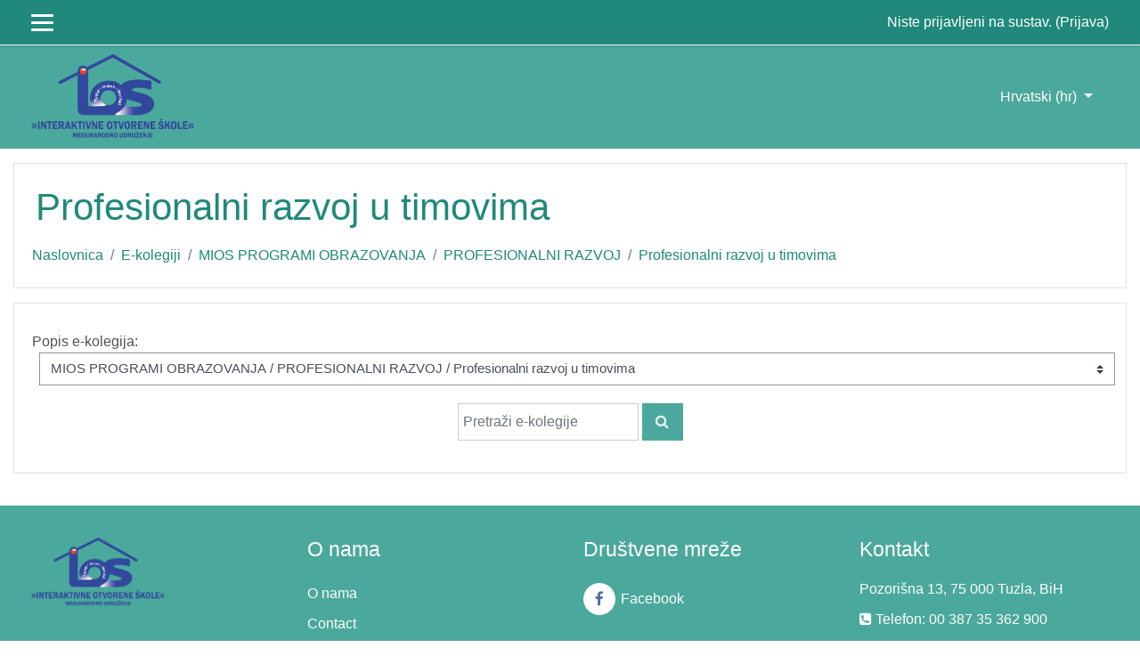

--- FILE ---
content_type: text/html; charset=utf-8
request_url: https://edu.ioskole.net/course/index.php?categoryid=61&lang=hr
body_size: 9138
content:
<!DOCTYPE html>

<html  dir="ltr" lang="hr" xml:lang="hr">
<head>
    <title>Virtuelni edukacijski centar MIOS Tuzla: Svi e-kolegiji</title>
    <link rel="shortcut icon" href="https://edu.ioskole.net/theme/image.php/eguru/theme/1715154579/favicon" />
    <meta http-equiv="Content-Type" content="text/html; charset=utf-8" />
<meta name="keywords" content="moodle, Virtuelni edukacijski centar MIOS Tuzla: Svi e-kolegiji" />
<link rel="stylesheet" type="text/css" href="https://edu.ioskole.net/theme/yui_combo.php?rollup/3.17.2/yui-moodlesimple-min.css" /><script id="firstthemesheet" type="text/css">/** Required in order to fix style inclusion problems in IE with YUI **/</script><link rel="stylesheet" type="text/css" href="https://edu.ioskole.net/theme/styles.php/eguru/1715154579_1/all" />
<script>
//<![CDATA[
var M = {}; M.yui = {};
M.pageloadstarttime = new Date();
M.cfg = {"wwwroot":"https:\/\/edu.ioskole.net","sesskey":"DcEtaV4KKE","sessiontimeout":"28800","themerev":"1715154579","slasharguments":1,"theme":"eguru","iconsystemmodule":"core\/icon_system_fontawesome","jsrev":"1715154579","admin":"admin","svgicons":true,"usertimezone":"Europe\/Sarajevo","contextid":471,"langrev":1715154579,"templaterev":"1715154579"};var yui1ConfigFn = function(me) {if(/-skin|reset|fonts|grids|base/.test(me.name)){me.type='css';me.path=me.path.replace(/\.js/,'.css');me.path=me.path.replace(/\/yui2-skin/,'/assets/skins/sam/yui2-skin')}};
var yui2ConfigFn = function(me) {var parts=me.name.replace(/^moodle-/,'').split('-'),component=parts.shift(),module=parts[0],min='-min';if(/-(skin|core)$/.test(me.name)){parts.pop();me.type='css';min=''}
if(module){var filename=parts.join('-');me.path=component+'/'+module+'/'+filename+min+'.'+me.type}else{me.path=component+'/'+component+'.'+me.type}};
YUI_config = {"debug":false,"base":"https:\/\/edu.ioskole.net\/lib\/yuilib\/3.17.2\/","comboBase":"https:\/\/edu.ioskole.net\/theme\/yui_combo.php?","combine":true,"filter":null,"insertBefore":"firstthemesheet","groups":{"yui2":{"base":"https:\/\/edu.ioskole.net\/lib\/yuilib\/2in3\/2.9.0\/build\/","comboBase":"https:\/\/edu.ioskole.net\/theme\/yui_combo.php?","combine":true,"ext":false,"root":"2in3\/2.9.0\/build\/","patterns":{"yui2-":{"group":"yui2","configFn":yui1ConfigFn}}},"moodle":{"name":"moodle","base":"https:\/\/edu.ioskole.net\/theme\/yui_combo.php?m\/1715154579\/","combine":true,"comboBase":"https:\/\/edu.ioskole.net\/theme\/yui_combo.php?","ext":false,"root":"m\/1715154579\/","patterns":{"moodle-":{"group":"moodle","configFn":yui2ConfigFn}},"filter":null,"modules":{"moodle-core-formchangechecker":{"requires":["base","event-focus","moodle-core-event"]},"moodle-core-maintenancemodetimer":{"requires":["base","node"]},"moodle-core-lockscroll":{"requires":["plugin","base-build"]},"moodle-core-notification":{"requires":["moodle-core-notification-dialogue","moodle-core-notification-alert","moodle-core-notification-confirm","moodle-core-notification-exception","moodle-core-notification-ajaxexception"]},"moodle-core-notification-dialogue":{"requires":["base","node","panel","escape","event-key","dd-plugin","moodle-core-widget-focusafterclose","moodle-core-lockscroll"]},"moodle-core-notification-alert":{"requires":["moodle-core-notification-dialogue"]},"moodle-core-notification-confirm":{"requires":["moodle-core-notification-dialogue"]},"moodle-core-notification-exception":{"requires":["moodle-core-notification-dialogue"]},"moodle-core-notification-ajaxexception":{"requires":["moodle-core-notification-dialogue"]},"moodle-core-tooltip":{"requires":["base","node","io-base","moodle-core-notification-dialogue","json-parse","widget-position","widget-position-align","event-outside","cache-base"]},"moodle-core-handlebars":{"condition":{"trigger":"handlebars","when":"after"}},"moodle-core-chooserdialogue":{"requires":["base","panel","moodle-core-notification"]},"moodle-core-actionmenu":{"requires":["base","event","node-event-simulate"]},"moodle-core-languninstallconfirm":{"requires":["base","node","moodle-core-notification-confirm","moodle-core-notification-alert"]},"moodle-core-blocks":{"requires":["base","node","io","dom","dd","dd-scroll","moodle-core-dragdrop","moodle-core-notification"]},"moodle-core-event":{"requires":["event-custom"]},"moodle-core-dragdrop":{"requires":["base","node","io","dom","dd","event-key","event-focus","moodle-core-notification"]},"moodle-core-popuphelp":{"requires":["moodle-core-tooltip"]},"moodle-core_availability-form":{"requires":["base","node","event","event-delegate","panel","moodle-core-notification-dialogue","json"]},"moodle-backup-backupselectall":{"requires":["node","event","node-event-simulate","anim"]},"moodle-backup-confirmcancel":{"requires":["node","node-event-simulate","moodle-core-notification-confirm"]},"moodle-course-management":{"requires":["base","node","io-base","moodle-core-notification-exception","json-parse","dd-constrain","dd-proxy","dd-drop","dd-delegate","node-event-delegate"]},"moodle-course-categoryexpander":{"requires":["node","event-key"]},"moodle-course-util":{"requires":["node"],"use":["moodle-course-util-base"],"submodules":{"moodle-course-util-base":{},"moodle-course-util-section":{"requires":["node","moodle-course-util-base"]},"moodle-course-util-cm":{"requires":["node","moodle-course-util-base"]}}},"moodle-course-dragdrop":{"requires":["base","node","io","dom","dd","dd-scroll","moodle-core-dragdrop","moodle-core-notification","moodle-course-coursebase","moodle-course-util"]},"moodle-course-formatchooser":{"requires":["base","node","node-event-simulate"]},"moodle-form-passwordunmask":{"requires":[]},"moodle-form-shortforms":{"requires":["node","base","selector-css3","moodle-core-event"]},"moodle-form-dateselector":{"requires":["base","node","overlay","calendar"]},"moodle-question-chooser":{"requires":["moodle-core-chooserdialogue"]},"moodle-question-searchform":{"requires":["base","node"]},"moodle-question-preview":{"requires":["base","dom","event-delegate","event-key","core_question_engine"]},"moodle-availability_completion-form":{"requires":["base","node","event","moodle-core_availability-form"]},"moodle-availability_date-form":{"requires":["base","node","event","io","moodle-core_availability-form"]},"moodle-availability_grade-form":{"requires":["base","node","event","moodle-core_availability-form"]},"moodle-availability_group-form":{"requires":["base","node","event","moodle-core_availability-form"]},"moodle-availability_grouping-form":{"requires":["base","node","event","moodle-core_availability-form"]},"moodle-availability_paypal-form":{"requires":["base","node","event","moodle-core_availability-form"]},"moodle-availability_profile-form":{"requires":["base","node","event","moodle-core_availability-form"]},"moodle-mod_assign-history":{"requires":["node","transition"]},"moodle-mod_bigbluebuttonbn-recordings":{"requires":["base","node","datasource-get","datasource-jsonschema","datasource-polling","moodle-core-notification"]},"moodle-mod_bigbluebuttonbn-broker":{"requires":["base","node","datasource-get","datasource-jsonschema","datasource-polling","moodle-core-notification"]},"moodle-mod_bigbluebuttonbn-modform":{"requires":["base","node"]},"moodle-mod_bigbluebuttonbn-imports":{"requires":["base","node"]},"moodle-mod_bigbluebuttonbn-rooms":{"requires":["base","node","datasource-get","datasource-jsonschema","datasource-polling","moodle-core-notification"]},"moodle-mod_quiz-autosave":{"requires":["base","node","event","event-valuechange","node-event-delegate","io-form"]},"moodle-mod_quiz-modform":{"requires":["base","node","event"]},"moodle-mod_quiz-quizbase":{"requires":["base","node"]},"moodle-mod_quiz-questionchooser":{"requires":["moodle-core-chooserdialogue","moodle-mod_quiz-util","querystring-parse"]},"moodle-mod_quiz-toolboxes":{"requires":["base","node","event","event-key","io","moodle-mod_quiz-quizbase","moodle-mod_quiz-util-slot","moodle-core-notification-ajaxexception"]},"moodle-mod_quiz-util":{"requires":["node","moodle-core-actionmenu"],"use":["moodle-mod_quiz-util-base"],"submodules":{"moodle-mod_quiz-util-base":{},"moodle-mod_quiz-util-slot":{"requires":["node","moodle-mod_quiz-util-base"]},"moodle-mod_quiz-util-page":{"requires":["node","moodle-mod_quiz-util-base"]}}},"moodle-mod_quiz-dragdrop":{"requires":["base","node","io","dom","dd","dd-scroll","moodle-core-dragdrop","moodle-core-notification","moodle-mod_quiz-quizbase","moodle-mod_quiz-util-base","moodle-mod_quiz-util-page","moodle-mod_quiz-util-slot","moodle-course-util"]},"moodle-message_airnotifier-toolboxes":{"requires":["base","node","io"]},"moodle-filter_glossary-autolinker":{"requires":["base","node","io-base","json-parse","event-delegate","overlay","moodle-core-event","moodle-core-notification-alert","moodle-core-notification-exception","moodle-core-notification-ajaxexception"]},"moodle-filter_mathjaxloader-loader":{"requires":["moodle-core-event"]},"moodle-editor_atto-rangy":{"requires":[]},"moodle-editor_atto-editor":{"requires":["node","transition","io","overlay","escape","event","event-simulate","event-custom","node-event-html5","node-event-simulate","yui-throttle","moodle-core-notification-dialogue","moodle-core-notification-confirm","moodle-editor_atto-rangy","handlebars","timers","querystring-stringify"]},"moodle-editor_atto-plugin":{"requires":["node","base","escape","event","event-outside","handlebars","event-custom","timers","moodle-editor_atto-menu"]},"moodle-editor_atto-menu":{"requires":["moodle-core-notification-dialogue","node","event","event-custom"]},"moodle-report_eventlist-eventfilter":{"requires":["base","event","node","node-event-delegate","datatable","autocomplete","autocomplete-filters"]},"moodle-report_loglive-fetchlogs":{"requires":["base","event","node","io","node-event-delegate"]},"moodle-gradereport_grader-gradereporttable":{"requires":["base","node","event","handlebars","overlay","event-hover"]},"moodle-gradereport_history-userselector":{"requires":["escape","event-delegate","event-key","handlebars","io-base","json-parse","moodle-core-notification-dialogue"]},"moodle-tool_capability-search":{"requires":["base","node"]},"moodle-tool_lp-dragdrop-reorder":{"requires":["moodle-core-dragdrop"]},"moodle-tool_monitor-dropdown":{"requires":["base","event","node"]},"moodle-assignfeedback_editpdf-editor":{"requires":["base","event","node","io","graphics","json","event-move","event-resize","transition","querystring-stringify-simple","moodle-core-notification-dialog","moodle-core-notification-alert","moodle-core-notification-warning","moodle-core-notification-exception","moodle-core-notification-ajaxexception"]},"moodle-atto_accessibilitychecker-button":{"requires":["color-base","moodle-editor_atto-plugin"]},"moodle-atto_accessibilityhelper-button":{"requires":["moodle-editor_atto-plugin"]},"moodle-atto_align-button":{"requires":["moodle-editor_atto-plugin"]},"moodle-atto_bold-button":{"requires":["moodle-editor_atto-plugin"]},"moodle-atto_charmap-button":{"requires":["moodle-editor_atto-plugin"]},"moodle-atto_clear-button":{"requires":["moodle-editor_atto-plugin"]},"moodle-atto_collapse-button":{"requires":["moodle-editor_atto-plugin"]},"moodle-atto_emojipicker-button":{"requires":["moodle-editor_atto-plugin"]},"moodle-atto_emoticon-button":{"requires":["moodle-editor_atto-plugin"]},"moodle-atto_equation-button":{"requires":["moodle-editor_atto-plugin","moodle-core-event","io","event-valuechange","tabview","array-extras"]},"moodle-atto_h5p-button":{"requires":["moodle-editor_atto-plugin"]},"moodle-atto_html-codemirror":{"requires":["moodle-atto_html-codemirror-skin"]},"moodle-atto_html-beautify":{},"moodle-atto_html-button":{"requires":["promise","moodle-editor_atto-plugin","moodle-atto_html-beautify","moodle-atto_html-codemirror","event-valuechange"]},"moodle-atto_image-button":{"requires":["moodle-editor_atto-plugin"]},"moodle-atto_indent-button":{"requires":["moodle-editor_atto-plugin"]},"moodle-atto_italic-button":{"requires":["moodle-editor_atto-plugin"]},"moodle-atto_link-button":{"requires":["moodle-editor_atto-plugin"]},"moodle-atto_managefiles-button":{"requires":["moodle-editor_atto-plugin"]},"moodle-atto_managefiles-usedfiles":{"requires":["node","escape"]},"moodle-atto_media-button":{"requires":["moodle-editor_atto-plugin","moodle-form-shortforms"]},"moodle-atto_noautolink-button":{"requires":["moodle-editor_atto-plugin"]},"moodle-atto_orderedlist-button":{"requires":["moodle-editor_atto-plugin"]},"moodle-atto_recordrtc-button":{"requires":["moodle-editor_atto-plugin","moodle-atto_recordrtc-recording"]},"moodle-atto_recordrtc-recording":{"requires":["moodle-atto_recordrtc-button"]},"moodle-atto_rtl-button":{"requires":["moodle-editor_atto-plugin"]},"moodle-atto_strike-button":{"requires":["moodle-editor_atto-plugin"]},"moodle-atto_subscript-button":{"requires":["moodle-editor_atto-plugin"]},"moodle-atto_superscript-button":{"requires":["moodle-editor_atto-plugin"]},"moodle-atto_table-button":{"requires":["moodle-editor_atto-plugin","moodle-editor_atto-menu","event","event-valuechange"]},"moodle-atto_title-button":{"requires":["moodle-editor_atto-plugin"]},"moodle-atto_underline-button":{"requires":["moodle-editor_atto-plugin"]},"moodle-atto_undo-button":{"requires":["moodle-editor_atto-plugin"]},"moodle-atto_unorderedlist-button":{"requires":["moodle-editor_atto-plugin"]}}},"gallery":{"name":"gallery","base":"https:\/\/edu.ioskole.net\/lib\/yuilib\/gallery\/","combine":true,"comboBase":"https:\/\/edu.ioskole.net\/theme\/yui_combo.php?","ext":false,"root":"gallery\/1715154579\/","patterns":{"gallery-":{"group":"gallery"}}}},"modules":{"core_filepicker":{"name":"core_filepicker","fullpath":"https:\/\/edu.ioskole.net\/lib\/javascript.php\/1715154579\/repository\/filepicker.js","requires":["base","node","node-event-simulate","json","async-queue","io-base","io-upload-iframe","io-form","yui2-treeview","panel","cookie","datatable","datatable-sort","resize-plugin","dd-plugin","escape","moodle-core_filepicker","moodle-core-notification-dialogue"]},"core_comment":{"name":"core_comment","fullpath":"https:\/\/edu.ioskole.net\/lib\/javascript.php\/1715154579\/comment\/comment.js","requires":["base","io-base","node","json","yui2-animation","overlay","escape"]},"mathjax":{"name":"mathjax","fullpath":"https:\/\/cdn.jsdelivr.net\/npm\/mathjax@2.7.8\/MathJax.js?delayStartupUntil=configured"}}};
M.yui.loader = {modules: {}};

//]]>
</script>

    <meta name="viewport" content="width=device-width, initial-scale=1.0">
</head>
<body  id="page-course-index-category" class="format-site  path-course path-course-index chrome dir-ltr lang-hr yui-skin-sam yui3-skin-sam edu-ioskole-net pagelayout-coursecategory course-1 context-471 category-61 category-4 category-47 notloggedin ">

<div id="page-wrapper">

    <div>
    <a class="sr-only sr-only-focusable" href="#maincontent">Preskoči na sadržaj</a>
</div><script src="https://edu.ioskole.net/lib/javascript.php/1715154579/lib/babel-polyfill/polyfill.min.js"></script>
<script src="https://edu.ioskole.net/lib/javascript.php/1715154579/lib/polyfills/polyfill.js"></script>
<script src="https://edu.ioskole.net/theme/yui_combo.php?rollup/3.17.2/yui-moodlesimple-min.js"></script><script src="https://edu.ioskole.net/theme/jquery.php/core/jquery-3.5.1.min.js"></script>
<script src="https://edu.ioskole.net/lib/javascript.php/1715154579/lib/javascript-static.js"></script>
<script>
//<![CDATA[
document.body.className += ' jsenabled';
//]]>
</script>



    
<nav id="header" role="banner"  class="fixed-top navbar navbar-light bg-white navbar-expand moodle-has-zindex">
    <!-- LMSACE S.o -->
    <div class="header-menubar">
        <div class="container">
            <div class="navbar">
             <div class="navbar-inner">
                <div data-region="drawer-toggle" class="d-inline-block mr-3">
                    <button aria-expanded="false" aria-controls="nav-drawer" type="button" class="btn nav-link float-sm-left mr-1 btn-secondary" data-action="toggle-drawer" data-side="left" data-preference="drawer-open-nav"><i class="icon fa fa-bars fa-fw " aria-hidden="true"  ></i><span class="sr-only">Bočni panel</span>
                    <span></span>
                    <span></span>
                    <span></span>

                    </button>
                </div>
        </div>

        <ul class="nav navbar-nav ml-auto">
            <div class="d-none d-lg-block">
                
            </div>
            <!-- navbar_plugin_output -->
            <li class="nav-item">
            
            </li>
            
            <!-- user_menu -->
            <li class="nav-item d-flex align-items-center">
                <div class="usermenu"><span class="login">Niste prijavljeni na sustav. (<a href="https://edu.ioskole.net/login/index.php">Prijava</a>)</span></div>
            </li>
        </ul>
        <!-- search_box -->

          <div id="Mainmenu" class="nav-collapse collapse navbar-responsive-collapse">

            <li class="dropdown nav-item">
    <a class="dropdown-toggle nav-link" id="drop-down-6970781e94aa06970781e5cc9d9" data-toggle="dropdown" aria-haspopup="true" aria-expanded="false" href="#" title="Jezik" aria-controls="drop-down-menu-6970781e94aa06970781e5cc9d9">
        Hrvatski ‎(hr)‎
    </a>
    <div class="dropdown-menu" role="menu" id="drop-down-menu-6970781e94aa06970781e5cc9d9" aria-labelledby="drop-down-6970781e94aa06970781e5cc9d9">
                <a class="dropdown-item" role="menuitem" href="https://edu.ioskole.net/course/index.php?categoryid=61&amp;lang=bs" title="Bosanski ‎(bs)‎">Bosanski ‎(bs)‎</a>
                <a class="dropdown-item" role="menuitem" href="https://edu.ioskole.net/course/index.php?categoryid=61&amp;lang=en" title="English ‎(en)‎">English ‎(en)‎</a>
                <a class="dropdown-item" role="menuitem" href="https://edu.ioskole.net/course/index.php?categoryid=61&amp;lang=hr" title="Hrvatski ‎(hr)‎">Hrvatski ‎(hr)‎</a>
                <a class="dropdown-item" role="menuitem" href="https://edu.ioskole.net/course/index.php?categoryid=61&amp;lang=sr_lt" title="Srpski ‎(sr_lt)‎">Srpski ‎(sr_lt)‎</a>
    </div>
</li>

            <div class="custom-nav-search">

                <form action="https://edu.ioskole.net/course/search.php" method="get">
                    <div class="fields-wrap">
                        <input type="text" placeholder="<?php echo get_string('searchcourses'); ?>" name="search">
                        <div class="btn-search fa fa-search"><input type="submit" value="Search"></div>
                    </div>
                </form>

            </div>
          </div>

        </div>
      </div>
    </div>



</nav>

    
    <div class="header-main">
      <div class="container">
    	<nav class="navbar navbar-toggleable-md">
    		<div class="header-logo">
    		  <a class="navbar-brand" href="https://edu.ioskole.net/?redirect=0">
    			<img src="//edu.ioskole.net/pluginfile.php/1/theme_eguru/logo/1715154579/MIOS%20logo-final.png" width="183" height="67" alt="Eguru">
    		  </a>
    		</div>
    
    		<button class="navbar-toggler navbar-toggler-right d-lg-none" type="button" data-toggle="collapse" data-target="#navbarSupportedContent" aria-controls="navbarSupportedContent" aria-expanded="false" aria-label="Toggle navigation">
    		  <span class="navbar-toggler-icon"></span>
    		</button>
    
    		<div class="collapse navbar-collapse" id="navbarSupportedContent">
    		  <div class="custom-menu">
    			<ul class="navbar-nav mr-auto">
    			  <li class="dropdown nav-item">
    <a class="dropdown-toggle nav-link" id="drop-down-6970781e94bb46970781e5cc9d12" data-toggle="dropdown" aria-haspopup="true" aria-expanded="false" href="#" title="Jezik" aria-controls="drop-down-menu-6970781e94bb46970781e5cc9d12">
        Hrvatski ‎(hr)‎
    </a>
    <div class="dropdown-menu" role="menu" id="drop-down-menu-6970781e94bb46970781e5cc9d12" aria-labelledby="drop-down-6970781e94bb46970781e5cc9d12">
                <a class="dropdown-item" role="menuitem" href="https://edu.ioskole.net/course/index.php?categoryid=61&amp;lang=bs" title="Bosanski ‎(bs)‎">Bosanski ‎(bs)‎</a>
                <a class="dropdown-item" role="menuitem" href="https://edu.ioskole.net/course/index.php?categoryid=61&amp;lang=en" title="English ‎(en)‎">English ‎(en)‎</a>
                <a class="dropdown-item" role="menuitem" href="https://edu.ioskole.net/course/index.php?categoryid=61&amp;lang=hr" title="Hrvatski ‎(hr)‎">Hrvatski ‎(hr)‎</a>
                <a class="dropdown-item" role="menuitem" href="https://edu.ioskole.net/course/index.php?categoryid=61&amp;lang=sr_lt" title="Srpski ‎(sr_lt)‎">Srpski ‎(sr_lt)‎</a>
    </div>
</li>
    			</ul>
    			
    		  </div>
    		  <div class="clearfix"></div>
    		</div>
    	</nav>
      </div>
      
    </div>
    
    <!--E.O.Header-->
    <div id="page" class="container-fluid">
        <header id="page-header" class="row">
    <div class="col-12 pt-3 pb-3">
        <div class="card ">
            <div class="card-body ">
                <div class="d-sm-flex align-items-center">
                    <div class="mr-auto">
                        <div class="page-context-header"><div class="page-header-headings"><h1>Profesionalni razvoj u timovima</h1></div></div>
                    </div>

                    <div class="header-actions-container flex-shrink-0" data-region="header-actions-container">
                    </div>
                </div>
                <div class="d-flex flex-wrap">
                    <div id="page-navbar">
                        <nav aria-label="Položaj (navigacijska traka)">
    <ol class="breadcrumb">
                <li class="breadcrumb-item">
                    <a href="https://edu.ioskole.net/"  >Naslovnica</a>
                </li>
        
                <li class="breadcrumb-item">
                    <a href="https://edu.ioskole.net/course/index.php"  >E-kolegiji</a>
                </li>
        
                <li class="breadcrumb-item">
                    <a href="https://edu.ioskole.net/course/index.php?categoryid=47"  >MIOS PROGRAMI OBRAZOVANJA</a>
                </li>
        
                <li class="breadcrumb-item">
                    <a href="https://edu.ioskole.net/course/index.php?categoryid=4"  >PROFESIONALNI RAZVOJ</a>
                </li>
        
                <li class="breadcrumb-item">
                    <a href="https://edu.ioskole.net/course/index.php?categoryid=61" aria-current="page" >Profesionalni razvoj u timovima</a>
                </li>
        </ol>
</nav>
                    </div>
                    <div class="ml-auto d-flex">
                        
                    </div>
                    <div id="course-header">
                        
                    </div>
                </div>
            </div>
        </div>
    </div>
</header>

        <div id="page-content" class="row pb-3">
            <div id="region-main-box" class="col-12">
                <section id="region-main" >
                    <span class="notifications" id="user-notifications"></span>
                    <div role="main"><span id="maincontent"></span><span></span><div class="categorypicker"><div class="singleselect d-inline-block">
    <form method="get" action="https://edu.ioskole.net/course/index.php" class="form-inline" id="switchcategory">
            <label for="single_select6970781e5cc9d1">
                Popis e-kolegija:
            </label>
        <select  id="single_select6970781e5cc9d1" class="custom-select singleselect" name="categoryid"
                 >
                    <option  value="15" >PORTOFOLIJ MIOS-a TUZLA</option>
                    <option  value="16" >PORTOFOLIJ MIOS-a TUZLA / ŠIRENJE SERVISNOG-UČENJA U BIH</option>
                    <option  value="38" >PORTOFOLIJ MIOS-a TUZLA / ŠIRENJE SERVISNOG-UČENJA U BIH / Hercegovačko-neretvanski kanton</option>
                    <option  value="39" >PORTOFOLIJ MIOS-a TUZLA / ŠIRENJE SERVISNOG-UČENJA U BIH / Zapadno-hercegovački kanton</option>
                    <option  value="40" >PORTOFOLIJ MIOS-a TUZLA / ŠIRENJE SERVISNOG-UČENJA U BIH / Kanton 10</option>
                    <option  value="41" >PORTOFOLIJ MIOS-a TUZLA / ŠIRENJE SERVISNOG-UČENJA U BIH / Tuzlanski kanton</option>
                    <option  value="42" >PORTOFOLIJ MIOS-a TUZLA / ŠIRENJE SERVISNOG-UČENJA U BIH / Zeničko-dobojski kanton</option>
                    <option  value="43" >PORTOFOLIJ MIOS-a TUZLA / ŠIRENJE SERVISNOG-UČENJA U BIH / Unsko-sanski kanton</option>
                    <option  value="45" >PORTOFOLIJ MIOS-a TUZLA / 1 KVADRATNI KILOMETAR OBRAZOVANJA</option>
                    <option  value="46" >PORTOFOLIJ MIOS-a TUZLA / PEDAGOŠKA RADIONICA-PILOT PROJEKAT U BIH</option>
                    <option  value="64" >PORTOFOLIJ MIOS-a TUZLA / ŠKOLE KAO MIKRO-GENERATORI POZITIVNIH DRUŠTVENIH PROMJENA U ZAJEDNICAMA</option>
                    <option  value="65" >PORTOFOLIJ MIOS-a TUZLA / ŠKOLE KAO MIKRO-GENERATORI POZITIVNIH DRUŠTVENIH PROMJENA U ZAJEDNICAMA / Aktivnost Servisno-Učenje i demokratske kompetencije</option>
                    <option  value="66" >PORTOFOLIJ MIOS-a TUZLA / ŠKOLE KAO MIKRO-GENERATORI POZITIVNIH DRUŠTVENIH PROMJENA U ZAJEDNICAMA / Aktivnost Kooperativno/saradničko učenje</option>
                    <option  value="67" >PORTOFOLIJ MIOS-a TUZLA / DJELOVANJE ZA ROMSKO UČEŠĆE, PODUZETNIŠTVO, ZAPOŠLJAVANJE I OSNAŽIVANJE - ACT4ROM</option>
                    <option  value="68" >PORTOFOLIJ MIOS-a TUZLA / DJELOVANJE ZA ROMSKO UČEŠĆE, PODUZETNIŠTVO, ZAPOŠLJAVANJE I OSNAŽIVANJE - ACT4ROM / Trening za mlade: Omladinci, zašto ne i poduzetnici</option>
                    <option  value="69" >PORTOFOLIJ MIOS-a TUZLA / DJELOVANJE ZA ROMSKO UČEŠĆE, PODUZETNIŠTVO, ZAPOŠLJAVANJE I OSNAŽIVANJE - ACT4ROM / Priručnik za vršnjačku edukaciju/Manual for Peer teaching</option>
                    <option  value="47" >MIOS PROGRAMI OBRAZOVANJA</option>
                    <option  value="2" >MIOS PROGRAMI OBRAZOVANJA / RAZVOJ ŠKOLE I PROMJENE</option>
                    <option  value="55" >MIOS PROGRAMI OBRAZOVANJA / RAZVOJ ŠKOLE I PROMJENE / Razvoj otvorene škole u zajednici</option>
                    <option  value="56" >MIOS PROGRAMI OBRAZOVANJA / RAZVOJ ŠKOLE I PROMJENE / Agilne metode rada u obrazovanju</option>
                    <option  value="57" >MIOS PROGRAMI OBRAZOVANJA / RAZVOJ ŠKOLE I PROMJENE / Kultura povratne informacije</option>
                    <option  value="58" >MIOS PROGRAMI OBRAZOVANJA / RAZVOJ ŠKOLE I PROMJENE / Digitalizacija u školskim zajednicama</option>
                    <option  value="6" >MIOS PROGRAMI OBRAZOVANJA / RAZVOJ ŠKOLE I PROMJENE / Digitalizacija u školskim zajednicama / Kako izraditi kvalitetan digitalni materijal</option>
                    <option  value="59" >MIOS PROGRAMI OBRAZOVANJA / RAZVOJ ŠKOLE I PROMJENE / Roditeljstvo</option>
                    <option  value="3" >MIOS PROGRAMI OBRAZOVANJA / METODE RADA U NASTAVNOM PROCESU</option>
                    <option  value="48" >MIOS PROGRAMI OBRAZOVANJA / METODE RADA U NASTAVNOM PROCESU / Projektna nastava</option>
                    <option  value="49" >MIOS PROGRAMI OBRAZOVANJA / METODE RADA U NASTAVNOM PROCESU / Servisno Učenje – učenje kroz angažman</option>
                    <option  value="50" >MIOS PROGRAMI OBRAZOVANJA / METODE RADA U NASTAVNOM PROCESU / Podrška dječijem rastu i razvoju</option>
                    <option  value="51" >MIOS PROGRAMI OBRAZOVANJA / METODE RADA U NASTAVNOM PROCESU / Zmajevo sanjanje</option>
                    <option  value="52" >MIOS PROGRAMI OBRAZOVANJA / METODE RADA U NASTAVNOM PROCESU / Dizajn razmišljanje (Creative Thinking Design)</option>
                    <option  value="53" >MIOS PROGRAMI OBRAZOVANJA / METODE RADA U NASTAVNOM PROCESU / Pristup: Početni eksperiment</option>
                    <option  value="54" >MIOS PROGRAMI OBRAZOVANJA / METODE RADA U NASTAVNOM PROCESU / Interaktivne metode</option>
                    <option  value="4" >MIOS PROGRAMI OBRAZOVANJA / PROFESIONALNI RAZVOJ</option>
                    <option  value="60" >MIOS PROGRAMI OBRAZOVANJA / PROFESIONALNI RAZVOJ / Obrazovanje trenera/ica</option>
                    <option  value="61" selected>MIOS PROGRAMI OBRAZOVANJA / PROFESIONALNI RAZVOJ / Profesionalni razvoj u timovima</option>
                    <option  value="62" >MIOS PROGRAMI OBRAZOVANJA / PROFESIONALNI RAZVOJ / Kolegijalni konsalting</option>
                    <option  value="5" >MIOS PROGRAMI OBRAZOVANJA / KOMUNIKOLOGIJA</option>
                    <option  value="63" >MIOS PROGRAMI OBRAZOVANJA / KOMUNIKOLOGIJA / Nenasilna komunikacija</option>
        </select>
        <noscript>
            <input type="submit" class="btn btn-secondary ml-1" value="Kreni">
        </noscript>
    </form>
</div></div><div class="simplesearchform ">
    <form autocomplete="off" action="https://edu.ioskole.net/course/search.php" method="get" accept-charset="utf-8" class="mform form-inline simplesearchform">
        <input type="hidden" name="areaids" value="core_course-course">
    <div class="input-group">
        <label for="searchinput-6970781e633516970781e5cc9d2">
            <span class="sr-only">Pretraži e-kolegije</span>
        </label>
        <input type="text"
           id="searchinput-6970781e633516970781e5cc9d2"
           class="form-control"
           placeholder="Pretraži e-kolegije"
           aria-label="Pretraži e-kolegije"
           name="q"
           data-region="input"
           autocomplete="off"
           value=""
        >
        <div class="input-group-append">
            <button type="submit" class="btn  btn-primary search-icon">
                <i class="icon fa fa-search fa-fw " aria-hidden="true"  ></i>
                <span class="sr-only">Pretraži e-kolegije</span>
            </button>
        </div>

    </div>
    </form>
</div><div class="buttons"></div></div>
                    
                    
                </section>
            </div>
        </div>
    </div>
    <div id="nav-drawer" data-region="drawer" class="d-print-none moodle-has-zindex closed" aria-hidden="true" tabindex="-1">
        <nav class="list-group" aria-label="">
            <ul>
                    <li>
                        <a class="list-group-item list-group-item-action  " href="https://edu.ioskole.net/" data-key="home" data-isexpandable="0" data-indent="0" data-showdivider="0" data-type="1" data-nodetype="1" data-collapse="0" data-forceopen="1" data-isactive="0" data-hidden="0" data-preceedwithhr="0" >
                            <div class="ml-0">
                                <div class="media">
                                        <span class="media-left">
                                            <i class="icon fa fa-home fa-fw " aria-hidden="true"  ></i>
                                        </span>
                                    <span class="media-body ">Naslovnica</span>
                                </div>
                            </div>
                        </a>
                    </li>
            </ul>
        </nav>
    </div>
</div>

<footer id="footer" class="py-3 bg-dark text-light">
    <div class="footer-main">
        <div class="container">
            <div class="row">
                <div class="col-md-3">
                    <div class="footer-desc">
                        <div class="logo-footer">
                            <a href="https://edu.ioskole.net/?redirect=0">
                                <img src="//edu.ioskole.net/pluginfile.php/1/theme_eguru/logo/1715154579/MIOS%20logo-final.png" width="183" height="67" alt="Eguru">
                            </a>
                        </div>
                        <p></p>
                    </div>
                </div>
                <div class="col-md-3">
                    <div class="footer-nav">
                        <h4>O nama</h4>
                        <ul>
                           <li><a href="https://www.ioskole.net/o-nama/">O nama</a></li>
<li><a href="https://www.ioskole.net/kontakt/">Contact</a></li>

                        </ul>
                    </div>
                </div>
                <div class="col-md-3">
                    <div class="social-media">
                        <h4>Društvene mreže</h4>
                        <ul>
                            <li class="smedia-01">
                                <a href="https://www.facebook.com/interaktivneotvoreneskole/" target="_blank">
                                    <span class="media-icon">
                                    <i class="fa fa-facebook"></i>
                                    </span>
                                    <span class="media-name">Facebook</span>
                                </a>
                            </li>



                        </ul>
                    </div>
                </div>
                <div class="col-md-3">
                    <div class="footer-contact">
                        <h4>Kontakt</h4>
                        <p>Pozorišna 13, 75 000 Tuzla, BiH</p>
                            <p><i class="fa fa-phone-square"></i>Telefon: 00 387 35 362 900</p>

                            <p><i class="fa fa-envelope"></i>
                            E-pošta <a class="mail-link" href="mailto:muios@bih.net.ba ">muios@bih.net.ba </a>
                            </p>

                    </div>
                </div>
            </div>
        </div>
    </div>
<div class="footer-foot">
    <div class="container"><p class="text-center">Copyright &copy; 2015 - Developed by            <a href="http://www.lmsace.com/">LMSACE.com</a>.Powered by <a href="https://moodle.org">Moodle</a></p></div>
</div>

</footer>

<footer>
<div class="tool_dataprivacy"><a href="https://edu.ioskole.net/admin/tool/dataprivacy/summary.php">Sažetak čuvanja podataka</a></div><a href="https://download.moodle.org/mobile?version=2020110903.03&amp;lang=hr&amp;iosappid=633359593&amp;androidappid=com.moodle.moodlemobile">Preuzmite mobilnu aplikaciju Moodle</a>


<script>
//<![CDATA[
var require = {
    baseUrl : 'https://edu.ioskole.net/lib/requirejs.php/1715154579/',
    // We only support AMD modules with an explicit define() statement.
    enforceDefine: true,
    skipDataMain: true,
    waitSeconds : 0,

    paths: {
        jquery: 'https://edu.ioskole.net/lib/javascript.php/1715154579/lib/jquery/jquery-3.5.1.min',
        jqueryui: 'https://edu.ioskole.net/lib/javascript.php/1715154579/lib/jquery/ui-1.12.1/jquery-ui.min',
        jqueryprivate: 'https://edu.ioskole.net/lib/javascript.php/1715154579/lib/requirejs/jquery-private'
    },

    // Custom jquery config map.
    map: {
      // '*' means all modules will get 'jqueryprivate'
      // for their 'jquery' dependency.
      '*': { jquery: 'jqueryprivate' },
      // Stub module for 'process'. This is a workaround for a bug in MathJax (see MDL-60458).
      '*': { process: 'core/first' },

      // 'jquery-private' wants the real jQuery module
      // though. If this line was not here, there would
      // be an unresolvable cyclic dependency.
      jqueryprivate: { jquery: 'jquery' }
    }
};

//]]>
</script>
<script src="https://edu.ioskole.net/lib/javascript.php/1715154579/lib/requirejs/require.min.js"></script>
<script>
//<![CDATA[
M.util.js_pending("core/first");require(['core/first'], function() {
require(['core/prefetch']);
;
require(["media_videojs/loader"], function(loader) {
    loader.setUp('hr');
});;

require(['jquery', 'core/custom_interaction_events'], function($, CustomEvents) {
    CustomEvents.define('#single_select6970781e5cc9d1', [CustomEvents.events.accessibleChange]);
    $('#single_select6970781e5cc9d1').on(CustomEvents.events.accessibleChange, function() {
        var ignore = $(this).find(':selected').attr('data-ignore');
        if (typeof ignore === typeof undefined) {
            $('#switchcategory').submit();
        }
    });
});
;

require(['jquery', 'core/custom_interaction_events'], function($, CustomEvents) {
    CustomEvents.define('#single_select6970781e5cc9d4', [CustomEvents.events.accessibleChange]);
    $('#single_select6970781e5cc9d4').on(CustomEvents.events.accessibleChange, function() {
        var ignore = $(this).find(':selected').attr('data-ignore');
        if (typeof ignore === typeof undefined) {
            $('#single_select_f6970781e5cc9d3').submit();
        }
    });
});
;

require(['jquery', 'core/custom_interaction_events'], function($, CustomEvents) {
    CustomEvents.define('#single_select6970781e5cc9d8', [CustomEvents.events.accessibleChange]);
    $('#single_select6970781e5cc9d8').on(CustomEvents.events.accessibleChange, function() {
        var ignore = $(this).find(':selected').attr('data-ignore');
        if (typeof ignore === typeof undefined) {
            $('#single_select_f6970781e5cc9d7').submit();
        }
    });
});
;

require(['jquery', 'core/custom_interaction_events'], function($, CustomEvents) {
    CustomEvents.define('#single_select6970781e5cc9d11', [CustomEvents.events.accessibleChange]);
    $('#single_select6970781e5cc9d11').on(CustomEvents.events.accessibleChange, function() {
        var ignore = $(this).find(':selected').attr('data-ignore');
        if (typeof ignore === typeof undefined) {
            $('#single_select_f6970781e5cc9d10').submit();
        }
    });
});
;

require(['theme_boost/loader']);
require(['theme_boost/drawer'], function(mod) {
    mod.init();
});
;
M.util.js_pending('core/notification'); require(['core/notification'], function(amd) {amd.init(471, []); M.util.js_complete('core/notification');});;
M.util.js_pending('core/log'); require(['core/log'], function(amd) {amd.setConfig({"level":"warn"}); M.util.js_complete('core/log');});;
M.util.js_pending('core/page_global'); require(['core/page_global'], function(amd) {amd.init(); M.util.js_complete('core/page_global');});M.util.js_complete("core/first");
});
//]]>
</script>
<script src="https://edu.ioskole.net/lib/javascript.php/1715154579/theme/eguru/javascript/theme.js"></script>
<script>
//<![CDATA[
M.str = {"moodle":{"lastmodified":"Zadnji puta izmijenjeno","name":"Ime","error":"Gre\u0161ka","info":"Informacija","yes":"Da","no":"Ne","cancel":"Odustani","confirm":"Potvrdi","areyousure":"Jeste li sigurni?","closebuttontitle":"Zatvori","unknownerror":"Nepoznata pogre\u0161ka","file":"Datoteka","url":"URL"},"repository":{"type":"Vrsta","size":"Veli\u010dina","invalidjson":"Neispravan JSON niz","nofilesattached":"Nema prilo\u017eenih datoteka","filepicker":"Odabir datoteke","logout":"Odjava","nofilesavailable":"Nema datoteka","norepositoriesavailable":"Niti jedan od va\u0161ih postoje\u0107ih repozitorija ne mo\u017ee isporu\u010diti datoteke u potrebnom obliku.","fileexistsdialogheader":"Datoteka postoji","fileexistsdialog_editor":"Datoteka istog naziva je ve\u0107 prilo\u017eena uz tekst koji ure\u0111ujete.","fileexistsdialog_filemanager":"Datoteka istog naziva je ve\u0107 prilo\u017eena","renameto":"Preimenuj u \"{$a}\"","referencesexist":"Postoji {$a} datoteka \/ kratica koje koriste ovu datoteku kao svoj izvor","select":"Odaberite"},"admin":{"confirmdeletecomments":"Izbrisati \u0107ete komentare, jeste li sigurni?","confirmation":"Potvrda"},"debug":{"debuginfo":"Debug info","line":"Line","stacktrace":"Stack trace"},"langconfig":{"labelsep":":"}};
//]]>
</script>
<script>
//<![CDATA[
(function() {Y.use("moodle-filter_mathjaxloader-loader",function() {M.filter_mathjaxloader.configure({"mathjaxconfig":"\nMathJax.Hub.Config({\n    config: [\"Accessible.js\", \"Safe.js\"],\n    errorSettings: { message: [\"!\"] },\n    skipStartupTypeset: true,\n    messageStyle: \"none\"\n});\n","lang":"en"});
});
M.util.help_popups.setup(Y);
 M.util.js_pending('random6970781e5cc9d13'); Y.on('domready', function() { M.util.js_complete("init");  M.util.js_complete('random6970781e5cc9d13'); });
})();
//]]>
</script>


</footer>

--- FILE ---
content_type: application/javascript; charset=utf-8
request_url: https://edu.ioskole.net/lib/javascript.php/1715154579/lib/javascript-static.js
body_size: 6374
content:
M.yui.add_module=function(modules){for(var modname in modules){YUI_config.modules[modname]=modules[modname]}
Y.applyConfig(YUI_config)};M.yui.galleryversion='2010.04.21-21-51';M.util=M.util||{};M.str=M.str||{};M.util.image_url=function(imagename,component){if(!component||component==''||component=='moodle'||component=='core'){component='core'}
var url=M.cfg.wwwroot+'/theme/image.php';if(M.cfg.themerev>0&&M.cfg.slasharguments==1){if(!M.cfg.svgicons){url+='/_s'}
url+='/'+M.cfg.theme+'/'+component+'/'+M.cfg.themerev+'/'+imagename}else{url+='?theme='+M.cfg.theme+'&component='+component+'&rev='+M.cfg.themerev+'&image='+imagename;if(!M.cfg.svgicons){url+='&svg=0'}}
return url};M.util.in_array=function(item,array){for(var i=0;i<array.length;i++){if(item==array[i]){return!0}}
return!1};M.util.init_collapsible_region=function(Y,id,userpref,strtooltip){Y.use('anim',function(Y){new M.util.CollapsibleRegion(Y,id,userpref,strtooltip)})};M.util.CollapsibleRegion=function(Y,id,userpref,strtooltip){this.userpref=userpref;this.div=Y.one('#'+id);var caption=this.div.one('#'+id+'_caption');var a=Y.Node.create('<a href="#"></a>');a.setAttribute('title',strtooltip);while(caption.hasChildNodes()){child=caption.get('firstChild');child.remove();a.append(child)}
caption.append(a);var height=this.div.get('offsetHeight');var collapsedimage='t/collapsed';if(right_to_left()){collapsedimage='t/collapsed_rtl'}else{collapsedimage='t/collapsed'}
if(this.div.hasClass('collapsed')){this.icon=Y.Node.create('<img src="'+M.util.image_url(collapsedimage,'moodle')+'" alt="" />');this.div.setStyle('height',caption.get('offsetHeight')+'px')}else{this.icon=Y.Node.create('<img src="'+M.util.image_url('t/expanded','moodle')+'" alt="" />')}
a.append(this.icon);var animation=new Y.Anim({node:this.div,duration:0.3,easing:Y.Easing.easeBoth,to:{height:caption.get('offsetHeight')},from:{height:height}});animation.on('end',function(){this.div.toggleClass('collapsed');var collapsedimage='t/collapsed';if(right_to_left()){collapsedimage='t/collapsed_rtl'}else{collapsedimage='t/collapsed'}
if(this.div.hasClass('collapsed')){this.icon.set('src',M.util.image_url(collapsedimage,'moodle'))}else{this.icon.set('src',M.util.image_url('t/expanded','moodle'))}},this);a.on('click',function(e,animation){e.preventDefault();if(animation.get('running')){animation.stop()}
animation.set('reverse',this.div.hasClass('collapsed'));if(this.userpref){M.util.set_user_preference(this.userpref,!this.div.hasClass('collapsed'))}
animation.run()},this,animation)};M.util.CollapsibleRegion.prototype.userpref=null;M.util.CollapsibleRegion.prototype.div=null;M.util.CollapsibleRegion.prototype.icon=null;M.util.set_user_preference=function(name,value){YUI().use('io',function(Y){var url=M.cfg.wwwroot+'/lib/ajax/setuserpref.php?sesskey='+M.cfg.sesskey+'&pref='+encodeURI(name)+'&value='+encodeURI(value);var cfg={method:'get',on:{}};if(M.cfg.developerdebug){cfg.on.failure=function(id,o,args){alert("Error updating user preference '"+name+"' using ajax. Clicking this link will repeat the Ajax call that failed so you can see the error: ")}}
Y.io(url,cfg)})};M.util.show_confirm_dialog=function(e,args){var target=e.target;if(e.preventDefault){e.preventDefault()}
YUI().use('moodle-core-notification-confirm',function(Y){var confirmationDialogue=new M.core.confirm({width:'300px',center:!0,modal:!0,visible:!1,draggable:!1,title:M.util.get_string('confirmation','admin'),noLabel:M.util.get_string('cancel','moodle'),question:args.message});confirmationDialogue.on('complete-yes',function(e){if(args.callback){if(!Y.Lang.isFunction(args.callback)){Y.log('Callbacks to show_confirm_dialog must now be functions. Please update your code to pass in a function instead.','warn','M.util.show_confirm_dialog');return}
var scope=e.target;if(Y.Lang.isObject(args.scope)){scope=args.scope}
var callbackargs=args.callbackargs||[];args.callback.apply(scope,callbackargs);return}
var targetancestor=null,targetform=null;if(target.test('a')){window.location=target.get('href')}else if((targetancestor=target.ancestor('a'))!==null){window.location=targetancestor.get('href')}else if(target.test('input')||target.test('button')){targetform=target.ancestor('form',!0);if(!targetform){return}
if(target.get('name')&&target.get('value')){targetform.append('<input type="hidden" name="'+target.get('name')+'" value="'+target.get('value')+'">');if(typeof M.core_formchangechecker!=='undefined'){M.core_formchangechecker.set_form_submitted()}}
targetform.submit()}else if(target.test('form')){if(typeof M.core_formchangechecker!=='undefined'){M.core_formchangechecker.set_form_submitted()}
target.submit()}else{Y.log("Element of type "+target.get('tagName')+" is not supported by the M.util.show_confirm_dialog function. Use A, INPUT, BUTTON or FORM",'warn','javascript-static')}},this);if(args.cancellabel){confirmationDialogue.set('noLabel',args.cancellabel)}
if(args.continuelabel){confirmationDialogue.set('yesLabel',args.continuelabel)}
confirmationDialogue.render().show()})};M.util.init_maximised_embed=function(Y,id){var obj=Y.one('#'+id);if(!obj){return}
var get_htmlelement_size=function(el,prop){if(Y.Lang.isString(el)){el=Y.one('#'+el)}
if(el){var val=el.getStyle(prop);if(val=='auto'){val=el.getComputedStyle(prop)}
val=parseInt(val);if(isNaN(val)){return 0}
return val}else{return 0}};var resize_object=function(){obj.setStyle('display','none');var newwidth=get_htmlelement_size('maincontent','width')-35;if(newwidth>500){obj.setStyle('width',newwidth+'px')}else{obj.setStyle('width','500px')}
var headerheight=get_htmlelement_size('page-header','height');var footerheight=get_htmlelement_size('page-footer','height');var newheight=parseInt(Y.one('body').get('docHeight'))-footerheight-headerheight-100;if(newheight<400){newheight=400}
obj.setStyle('height',newheight+'px');obj.setStyle('display','')};resize_object();Y.use('event-resize',function(Y){Y.on("windowresize",function(){resize_object()})})};M.util.init_frametop=function(Y){Y.all('a').each(function(node){node.set('target','_top')});Y.all('form').each(function(node){node.set('target','_top')})};M.util.init_toggle_class_on_click=function(Y,id,cssselector,toggleclassname,togglecssselector){throw new Error('M.util.init_toggle_class_on_click can not be used any more. Please use jQuery instead.')};M.util.init_colour_picker=function(Y,id,previewconf){Y.use('node','event-mouseenter',function(){var colourpicker={box:null,input:null,image:null,preview:null,current:null,eventClick:null,eventMouseEnter:null,eventMouseLeave:null,eventMouseMove:null,width:300,height:100,factor:5,init:function(){this.input=Y.one('#'+id);this.box=this.input.ancestor().one('.admin_colourpicker');this.image=Y.Node.create('<img alt="" class="colourdialogue" />');this.image.setAttribute('src',M.util.image_url('i/colourpicker','moodle'));this.preview=Y.Node.create('<div class="previewcolour"></div>');this.preview.setStyle('width',this.height/2).setStyle('height',this.height/2).setStyle('backgroundColor',this.input.get('value'));this.current=Y.Node.create('<div class="currentcolour"></div>');this.current.setStyle('width',this.height/2).setStyle('height',this.height/2-1).setStyle('backgroundColor',this.input.get('value'));this.box.setContent('').append(this.image).append(this.preview).append(this.current);if(typeof(previewconf)==='object'&&previewconf!==null){Y.one('#'+id+'_preview').on('click',function(e){if(Y.Lang.isString(previewconf.selector)){Y.all(previewconf.selector).setStyle(previewconf.style,this.input.get('value'))}else{for(var i in previewconf.selector){Y.all(previewconf.selector[i]).setStyle(previewconf.style,this.input.get('value'))}}},this)}
this.eventClick=this.image.on('click',this.pickColour,this);this.eventMouseEnter=Y.on('mouseenter',this.startFollow,this.image,this)},startFollow:function(e){this.eventMouseEnter.detach();this.eventMouseLeave=Y.on('mouseleave',this.endFollow,this.image,this);this.eventMouseMove=this.image.on('mousemove',function(e){this.preview.setStyle('backgroundColor',this.determineColour(e))},this)},endFollow:function(e){this.eventMouseMove.detach();this.eventMouseLeave.detach();this.eventMouseEnter=Y.on('mouseenter',this.startFollow,this.image,this)},pickColour:function(e){var colour=this.determineColour(e);this.input.set('value',colour);this.current.setStyle('backgroundColor',colour)},determineColour:function(e){var eventx=Math.floor(e.pageX-e.target.getX());var eventy=Math.floor(e.pageY-e.target.getY());var imagewidth=this.width;var imageheight=this.height;var factor=this.factor;var colour=[255,0,0];var matrices=[[0,1,0],[-1,0,0],[0,0,1],[0,-1,0],[1,0,0],[0,0,-1]];var matrixcount=matrices.length;var limit=Math.round(imagewidth/matrixcount);var heightbreak=Math.round(imageheight/2);for(var x=0;x<imagewidth;x++){var divisor=Math.floor(x/limit);var matrix=matrices[divisor];colour[0]+=matrix[0]*factor;colour[1]+=matrix[1]*factor;colour[2]+=matrix[2]*factor;if(eventx==x){break}}
var pixel=[colour[0],colour[1],colour[2]];if(eventy<heightbreak){pixel[0]+=Math.floor(((255-pixel[0])/heightbreak)*(heightbreak-eventy));pixel[1]+=Math.floor(((255-pixel[1])/heightbreak)*(heightbreak-eventy));pixel[2]+=Math.floor(((255-pixel[2])/heightbreak)*(heightbreak-eventy))}else if(eventy>heightbreak){pixel[0]=Math.floor((imageheight-eventy)*(pixel[0]/heightbreak));pixel[1]=Math.floor((imageheight-eventy)*(pixel[1]/heightbreak));pixel[2]=Math.floor((imageheight-eventy)*(pixel[2]/heightbreak))}
return this.convert_rgb_to_hex(pixel)},convert_rgb_to_hex:function(rgb){var hex='#';var hexchars="0123456789ABCDEF";for(var i=0;i<3;i++){var number=Math.abs(rgb[i]);if(number==0||isNaN(number)){hex+='00'}else{hex+=hexchars.charAt((number-number%16)/16)+hexchars.charAt(number%16)}}
return hex}};colourpicker.init()})};M.util.init_block_hider=function(Y,config){Y.use('base','node',function(Y){M.util.block_hider=M.util.block_hider||(function(){var blockhider=function(){blockhider.superclass.constructor.apply(this,arguments)};blockhider.prototype={initializer:function(config){this.set('block','#'+this.get('id'));var b=this.get('block'),t=b.one('.title'),a=null,hide,show;if(t&&(a=t.one('.block_action'))){hide=Y.Node.create('<img />').addClass('block-hider-hide').setAttrs({alt:config.tooltipVisible,src:this.get('iconVisible'),tabIndex:0,'title':config.tooltipVisible});hide.on('keypress',this.updateStateKey,this,!0);hide.on('click',this.updateState,this,!0);show=Y.Node.create('<img />').addClass('block-hider-show').setAttrs({alt:config.tooltipHidden,src:this.get('iconHidden'),tabIndex:0,'title':config.tooltipHidden});show.on('keypress',this.updateStateKey,this,!1);show.on('click',this.updateState,this,!1);a.insert(show,0).insert(hide,0)}},updateState:function(e,hide){M.util.set_user_preference(this.get('preference'),hide);if(hide){this.get('block').addClass('hidden');this.get('block').one('.block-hider-show').focus()}else{this.get('block').removeClass('hidden');this.get('block').one('.block-hider-hide').focus()}},updateStateKey:function(e,hide){if(e.keyCode==13){this.updateState(this,hide)}}};Y.extend(blockhider,Y.Base,blockhider.prototype,{NAME:'blockhider',ATTRS:{id:{},preference:{},iconVisible:{value:M.util.image_url('t/switch_minus','moodle')},iconHidden:{value:M.util.image_url('t/switch_plus','moodle')},block:{setter:function(node){return Y.one(node)}}}});return blockhider})();new M.util.block_hider(config)})};M.util.pending_js=[];M.util.complete_js=[];M.util.js_pending=function(uniqid){if(typeof uniqid!=='undefined'){M.util.pending_js.push(uniqid)}
return M.util.pending_js.length};M.util.js_pending('init');YUI.add('moodle-core-io',function(Y){Y.on('io:start',function(id){M.util.js_pending('io:'+id)});Y.on('io:end',function(id){M.util.js_complete('io:'+id)})},'@VERSION@',{condition:{trigger:'io-base',when:'after'}});M.util.js_complete=function(uniqid){var index=Y.Array.indexOf(M.util.pending_js,uniqid);if(index>=0){M.util.complete_js.push(M.util.pending_js.splice(index,1))}else{window.console.log("Unable to locate key for js_complete call",uniqid)}
return M.util.pending_js.length};M.util.get_string=function(identifier,component,a){var stringvalue;if(M.cfg.developerdebug){if(typeof M.util.get_string_yui_instance==='undefined'){M.util.get_string_yui_instance=new YUI({debug:!0})}
var Y=M.util.get_string_yui_instance}
if(!M.str.hasOwnProperty(component)||!M.str[component].hasOwnProperty(identifier)){stringvalue='[['+identifier+','+component+']]';if(M.cfg.developerdebug){Y.log('undefined string '+stringvalue,'warn','M.util.get_string')}
return stringvalue}
stringvalue=M.str[component][identifier];if(typeof a=='undefined'){return stringvalue}
if(typeof a=='number'||typeof a=='string'){stringvalue=stringvalue.replace(/\{\$a\}/g,a);return stringvalue}
if(typeof a=='object'){for(var key in a){if(typeof a[key]!='number'&&typeof a[key]!='string'){if(M.cfg.developerdebug){Y.log('invalid value type for $a->'+key,'warn','M.util.get_string')}
continue}
var search='{$a->'+key+'}';search=search.replace(/[-[\]{}()*+?.,\\^$|#\s]/g,'\\$&');search=new RegExp(search,'g');stringvalue=stringvalue.replace(search,a[key])}
return stringvalue}
if(M.cfg.developerdebug){Y.log('incorrect placeholder type','warn','M.util.get_string')}
return stringvalue};M.util.focus_login_form=function(Y){Y.log('M.util.focus_login_form no longer does anything. Please use jquery instead.','warn','javascript-static.js')};M.util.focus_login_error=function(Y){Y.log('M.util.focus_login_error no longer does anything. Please use jquery instead.','warn','javascript-static.js')};M.util.add_lightbox=function(Y,node){var WAITICON={'pix':"i/loading_small",'component':'moodle'};if(node.one('.lightbox')){return node.one('.lightbox')}
node.setStyle('position','relative');var waiticon=Y.Node.create('<img />').setAttrs({'src':M.util.image_url(WAITICON.pix,WAITICON.component)}).setStyles({'position':'relative','top':'50%'});var lightbox=Y.Node.create('<div></div>').setStyles({'opacity':'.75','position':'absolute','width':'100%','height':'100%','top':0,'left':0,'backgroundColor':'white','textAlign':'center'}).setAttribute('class','lightbox').hide();lightbox.appendChild(waiticon);node.append(lightbox);return lightbox}
M.util.add_spinner=function(Y,node){var WAITICON={'pix':"i/loading_small",'component':'moodle'};if(node.one('.spinner')){return node.one('.spinner')}
var spinner=Y.Node.create('<img />').setAttribute('src',M.util.image_url(WAITICON.pix,WAITICON.component)).addClass('spinner').addClass('iconsmall').hide();node.append(spinner);return spinner}
function checkall(){throw new Error('checkall can not be used any more. Please use jQuery instead.')}
function checknone(){throw new Error('checknone can not be used any more. Please use jQuery instead.')}
function select_all_in_element_with_id(id,checked){throw new Error('select_all_in_element_with_id can not be used any more. Please use jQuery instead.')}
function select_all_in(elTagName,elClass,elId){throw new Error('select_all_in can not be used any more. Please use jQuery instead.')}
function deselect_all_in(elTagName,elClass,elId){throw new Error('deselect_all_in can not be used any more. Please use jQuery instead.')}
function confirm_if(expr,message){throw new Error('confirm_if can not be used any more.')}
function findParentNode(el,elName,elClass,elId){throw new Error('findParentNode can not be used any more. Please use jQuery instead.')}
function unmaskPassword(id){var pw=document.getElementById(id);var chb=document.getElementById(id+'unmask');if(Y.UA.ie==0||Y.UA.ie>=9){if(chb.checked){pw.type="text"}else{pw.type="password"}}else{try{if(chb.checked){var newpw=document.createElement('<input type="text" autocomplete="off" name="'+pw.name+'">')}else{var newpw=document.createElement('<input type="password" autocomplete="off" name="'+pw.name+'">')}
newpw.attributes['class'].nodeValue=pw.attributes['class'].nodeValue}catch(e){var newpw=document.createElement('input');newpw.setAttribute('autocomplete','off');newpw.setAttribute('name',pw.name);if(chb.checked){newpw.setAttribute('type','text')}else{newpw.setAttribute('type','password')}
newpw.setAttribute('class',pw.getAttribute('class'))}
newpw.id=pw.id;newpw.size=pw.size;newpw.onblur=pw.onblur;newpw.onchange=pw.onchange;newpw.value=pw.value;pw.parentNode.replaceChild(newpw,pw)}}
function filterByParent(elCollection,parentFinder){throw new Error('filterByParent can not be used any more. Please use jQuery instead.')}
function fix_column_widths(){Y.log('fix_column_widths() no longer does anything. Please remove it from your code.','warn','javascript-static.js')}
function fix_column_width(colName){Y.log('fix_column_width() no longer does anything. Please remove it from your code.','warn','javascript-static.js')}
function insertAtCursor(myField,myValue){if(document.selection){myField.focus();sel=document.selection.createRange();sel.text=myValue}else if(myField.selectionStart||myField.selectionStart=='0'){var startPos=myField.selectionStart;var endPos=myField.selectionEnd;myField.value=myField.value.substring(0,startPos)+myValue+myField.value.substring(endPos,myField.value.length)}else{myField.value+=myValue}}
function increment_filename(filename,ignoreextension){var extension='';var basename=filename;if(!ignoreextension){var dotpos=filename.lastIndexOf('.');if(dotpos!==-1){basename=filename.substr(0,dotpos);extension=filename.substr(dotpos,filename.length)}}
var number=0;var hasnumber=basename.match(/^(.*) \((\d+)\)$/);if(hasnumber!==null){number=parseInt(hasnumber[2],10);basename=hasnumber[1]}
number++;var newname=basename+' ('+number+')'+extension;return newname}
function right_to_left(){var body=Y.one('body');var rtl=!1;if(body&&body.hasClass('dir-rtl')){rtl=!0}
return rtl}
function openpopup(event,args){if(event){if(event.preventDefault){event.preventDefault()}else{event.returnValue=!1}}
var nameregex=/[^a-z0-9_]/i;if(typeof args.name!=='string'){args.name='_blank'}else if(args.name.match(nameregex)){if(M.cfg.developerdebug){alert('DEVELOPER NOTICE: Invalid \'name\' passed to openpopup(): '+args.name)}
args.name=args.name.replace(nameregex,'_')}
var fullurl=args.url;if(!args.url.match(/https?:\/\//)){fullurl=M.cfg.wwwroot+args.url}
if(args.fullscreen){args.options=args.options.replace(/top=\d+/,'top=0').replace(/left=\d+/,'left=0').replace(/width=\d+/,'width='+screen.availWidth).replace(/height=\d+/,'height='+screen.availHeight)}
var windowobj=window.open(fullurl,args.name,args.options);if(!windowobj){return!0}
if(args.fullscreen){var hackcount=100;var get_size_exactly_right=function(){windowobj.moveTo(0,0);windowobj.resizeTo(screen.availWidth,screen.availHeight);if(hackcount>0&&(windowobj.innerHeight<10||windowobj.innerWidth<10)){hackcount-=1;setTimeout(get_size_exactly_right,10)}}
setTimeout(get_size_exactly_right,0)}
windowobj.focus();return!1}
function close_window(e){if(e.preventDefault){e.preventDefault()}else{e.returnValue=!1}
window.close()}
function focuscontrol(controlid){var control=document.getElementById(controlid);if(control){control.focus()}}
function old_onload_focus(formid,controlname){if(document.forms[formid]&&document.forms[formid].elements&&document.forms[formid].elements[controlname]){document.forms[formid].elements[controlname].focus()}}
function build_querystring(obj){return convert_object_to_string(obj,'&')}
function build_windowoptionsstring(obj){return convert_object_to_string(obj,',')}
function convert_object_to_string(obj,separator){if(typeof obj!=='object'){return null}
var list=[];for(var k in obj){k=encodeURIComponent(k);var value=obj[k];if(obj[k]instanceof Array){for(var i in value){list.push(k+'[]='+encodeURIComponent(value[i]))}}else{list.push(k+'='+encodeURIComponent(value))}}
return list.join(separator)}
function stripHTML(str){throw new Error('stripHTML can not be used any more. Please use jQuery instead.')}
function updateProgressBar(id,percent,msg,estimate){var event,el=document.getElementById(id),eventData={};if(!el){return}
eventData.message=msg;eventData.percent=percent;eventData.estimate=estimate;try{event=new CustomEvent('update',{bubbles:!1,cancelable:!0,detail:eventData})}catch(exception){if(!(exception instanceof TypeError)){throw exception}
event=document.createEvent('CustomEvent');event.initCustomEvent('update',!1,!0,eventData);event.prototype=window.Event.prototype}
el.dispatchEvent(event)}
M.util.help_popups={setup:function(Y){Y.one('body').delegate('click',this.open_popup,'a.helplinkpopup',this)},open_popup:function(e){e.preventDefault();var anchor=e.target.ancestor('a',!0);var args={'name':'popup','url':anchor.getAttribute('href'),'options':''};var options=['height=600','width=800','top=0','left=0','menubar=0','location=0','scrollbars','resizable','toolbar','status','directories=0','fullscreen=0','dependent']
args.options=options.join(',');openpopup(e,args)}}
M.core_custom_menu={init:function(Y,nodeid){var node=Y.one('#'+nodeid);if(node){Y.use('node-menunav',function(Y){node.removeClass('javascript-disabled');node.plug(Y.Plugin.NodeMenuNav)})}}};M.form=M.form||{};M.form.init_smartselect=function(){throw new Error('M.form.init_smartselect can not be used any more.')};M.util.init_skiplink=function(Y){Y.one(Y.config.doc.body).delegate('click',function(e){e.preventDefault();e.stopPropagation();var node=Y.one(this.getAttribute('href'));node.setAttribute('tabindex','-1');node.focus();return!0},'a.skip')}